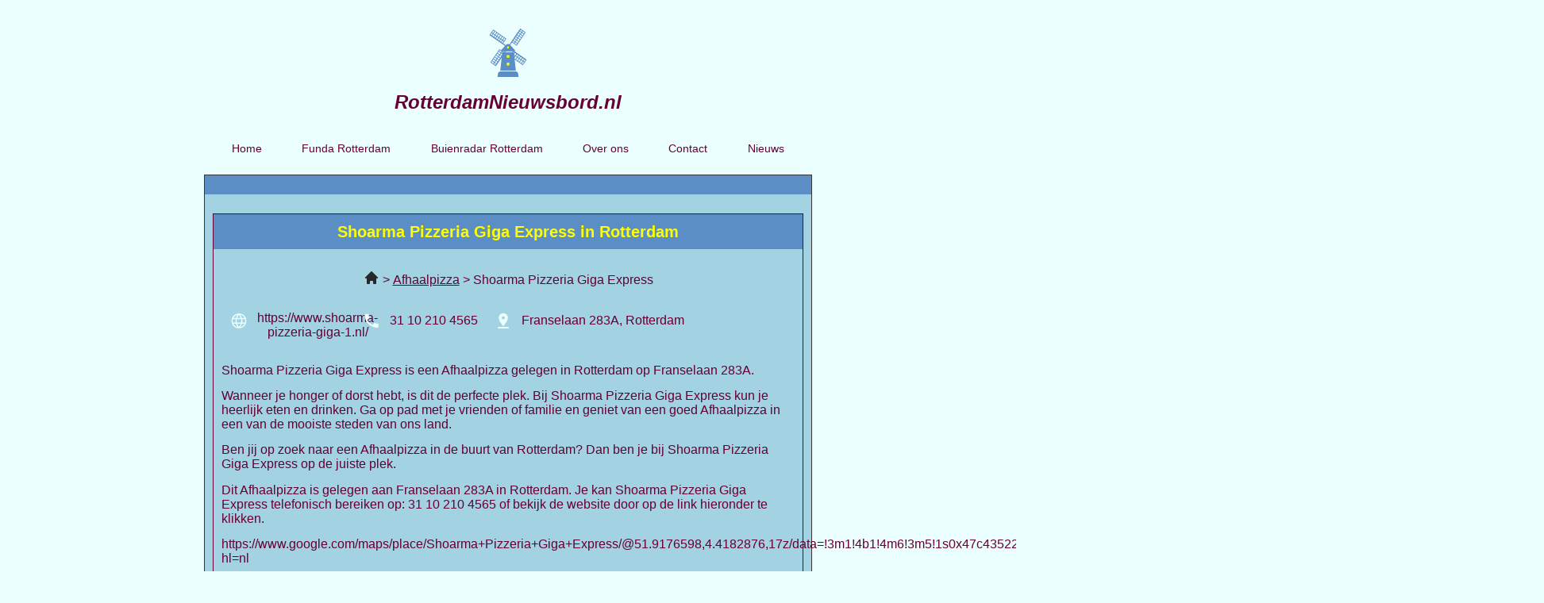

--- FILE ---
content_type: text/html; charset=UTF-8
request_url: https://rotterdamnieuwsbord.nl/shoarma-pizzeria-giga-express/
body_size: 12960
content:
<!doctype html>
<html lang="nl-NL">
<head>
	<meta charset="UTF-8">
	<meta name="viewport" content="width=device-width, initial-scale=1">
	<link rel="profile" href="https://gmpg.org/xfn/11">
	<meta name='robots' content='index, follow, max-image-preview:large, max-snippet:-1, max-video-preview:-1' />

	<!-- This site is optimized with the Yoast SEO plugin v23.3 - https://yoast.com/wordpress/plugins/seo/ -->
	<title>Shoarma Pizzeria Giga Express | Afhaalpizza in Rotterdam</title>
	<meta name="description" content="Shoarma Pizzeria Giga Express is een Afhaalpizza in Rotterdam. Kom eten of drinken in het hartje van ons land en geniet!" />
	<link rel="canonical" href="https://rotterdamnieuwsbord.nl/shoarma-pizzeria-giga-express/" />
	<meta property="og:locale" content="nl_NL" />
	<meta property="og:type" content="article" />
	<meta property="og:title" content="Shoarma Pizzeria Giga Express | Afhaalpizza in Rotterdam" />
	<meta property="og:description" content="Shoarma Pizzeria Giga Express is een Afhaalpizza in Rotterdam. Kom eten of drinken in het hartje van ons land en geniet!" />
	<meta property="og:url" content="https://rotterdamnieuwsbord.nl/shoarma-pizzeria-giga-express/" />
	<meta property="og:site_name" content="rotterdamnieuwsbord.nl" />
	<meta property="article:modified_time" content="2024-02-19T15:27:13+00:00" />
	<meta name="twitter:card" content="summary_large_image" />
	<meta name="twitter:label1" content="Geschatte leestijd" />
	<meta name="twitter:data1" content="1 minuut" />
	<script type="application/ld+json" class="yoast-schema-graph">{
	    "@context": "https://schema.org",
	    "@graph": [
	        {
	            "@type": "WebPage",
	            "@id": "https://rotterdamnieuwsbord.nl/shoarma-pizzeria-giga-express/#website",
	            "url": "https://rotterdamnieuwsbord.nl/shoarma-pizzeria-giga-express/",
	            "name": "Shoarma Pizzeria Giga Express Restaurant",
	            "isPartOf": {
	                "@id": "https://amsterdamnieuwsbord.nl/#website"
	            },
	            "datePublished": "2023-03-08T13:23:20+00:00",
	            "dateModified": "2024-02-19T15:27:13+00:00",
	            "description": "[zb_mp_title] is een [zb_mp_category] in [zb_mp_city]. Kom eten of drinken in het hartje van ons land en geniet!",
	            "breadcrumb": {
	                "@id": "https://rotterdamnieuwsbord.nl/shoarma-pizzeria-giga-express/#breadcrumb"
	            },
	            "inLanguage": "nl-NL",
	            "potentialAction": [
	                {
	                    "@type": "ReadAction",
	                    "target": [
	                        "https://rotterdamnieuwsbord.nl/shoarma-pizzeria-giga-express/"
	                    ]
	                }
	            ]
	        },
	        {
	            "@type": "BreadcrumbList",
	            "@id": "https://rotterdamnieuwsbord.nl/shoarma-pizzeria-giga-express/#breadcrumb",
	            "itemListElement": [
	                {
	                    "@type": "ListItem",
	                    "position": 1,
	                    "name": "Home",
	                    "item": "https://rotterdamnieuwsbord.nl/"
	                },
	                {
	                    "@type": "ListItem",
	                    "position": 2,
	                    "name": "Shoarma Pizzeria Giga Express Restaurant"
	                }
	            ]
	        },
	        {
	            "@type": "WebSite",
	            "@id": "https://amsterdamnieuwsbord.nl/#website",
	            "url": "https://amsterdamnieuwsbord.nl/",
	            "name": "rotterdamnieuwsbord.nl",
	            "description": "rotterdamnieuwsbord.nl",
	            "publisher": {
	                "@id": "https://amsterdamnieuwsbord.nl/#organization"
	            },
	            "potentialAction": [
	                {
	                    "@type": "SearchAction",
	                    "target": {
	                        "@type": "EntryPoint",
	                        "urlTemplate": "https://amsterdamnieuwsbord.nl/?s={search_term_string}"
	                    },
	                    "query-input": "required name=search_term_string"
	                }
	            ],
	            "inLanguage": "nl-NL"
	        },
	        {
	            "@type": "Organization",
	            "@id": "https://amsterdamnieuwsbord.nl/#organization",
	            "name": "rotterdamnieuwsbord.nl",
	            "url": "https://amsterdamnieuwsbord.nl/",
	            "logo": {
	                "@type": "ImageObject",
	                "inLanguage": "nl-NL",
	                "@id": "https://amsterdamnieuwsbord.nl/#/schema/logo/image/",
	                "url": "https://rotterdamnieuwsbord.nl/wp-content/uploads/2023/02/Frame.svg",
	                "contentUrl": "https://rotterdamnieuwsbord.nl/wp-content/uploads/2023/02/Frame.svg",
	                "width": 72,
	                "height": 91,
	                "caption": "rotterdamnieuwsbord.nl"
	            },
	            "image": {
	                "@id": "https://amsterdamnieuwsbord.nl/#/schema/logo/image/"
	            }
	        }
	    ]
	}</script>
	<!-- / Yoast SEO plugin. -->



<link rel="alternate" type="application/rss+xml" title="rotterdamnieuwsbord.nl &raquo; feed" href="https://rotterdamnieuwsbord.nl/feed/" />
<link rel="alternate" type="application/rss+xml" title="rotterdamnieuwsbord.nl &raquo; reacties feed" href="https://rotterdamnieuwsbord.nl/comments/feed/" />
<link rel="alternate" title="oEmbed (JSON)" type="application/json+oembed" href="https://rotterdamnieuwsbord.nl/wp-json/oembed/1.0/embed?url=https%3A%2F%2Frotterdamnieuwsbord.nl%2Fzb_mp_title%2F" />
<link rel="alternate" title="oEmbed (XML)" type="text/xml+oembed" href="https://rotterdamnieuwsbord.nl/wp-json/oembed/1.0/embed?url=https%3A%2F%2Frotterdamnieuwsbord.nl%2Fzb_mp_title%2F&#038;format=xml" />
<style id='wp-img-auto-sizes-contain-inline-css'>
img:is([sizes=auto i],[sizes^="auto," i]){contain-intrinsic-size:3000px 1500px}
/*# sourceURL=wp-img-auto-sizes-contain-inline-css */
</style>
<style id='wp-emoji-styles-inline-css'>

	img.wp-smiley, img.emoji {
		display: inline !important;
		border: none !important;
		box-shadow: none !important;
		height: 1em !important;
		width: 1em !important;
		margin: 0 0.07em !important;
		vertical-align: -0.1em !important;
		background: none !important;
		padding: 0 !important;
	}
/*# sourceURL=wp-emoji-styles-inline-css */
</style>
<style id='classic-theme-styles-inline-css'>
/*! This file is auto-generated */
.wp-block-button__link{color:#fff;background-color:#32373c;border-radius:9999px;box-shadow:none;text-decoration:none;padding:calc(.667em + 2px) calc(1.333em + 2px);font-size:1.125em}.wp-block-file__button{background:#32373c;color:#fff;text-decoration:none}
/*# sourceURL=/wp-includes/css/classic-themes.min.css */
</style>
<link rel='stylesheet' id='hello-elementor-css' href='https://rotterdamnieuwsbord.nl/wp-content/themes/hello-elementor/style.min.css?ver=3.1.1' media='all' />
<link rel='stylesheet' id='hello-elementor-theme-style-css' href='https://rotterdamnieuwsbord.nl/wp-content/themes/hello-elementor/theme.min.css?ver=3.1.1' media='all' />
<link rel='stylesheet' id='hello-elementor-header-footer-css' href='https://rotterdamnieuwsbord.nl/wp-content/themes/hello-elementor/header-footer.min.css?ver=3.1.1' media='all' />
<link rel='stylesheet' id='elementor-frontend-css' href='https://rotterdamnieuwsbord.nl/wp-content/plugins/elementor/assets/css/frontend-lite.min.css?ver=3.23.4' media='all' />
<link rel='stylesheet' id='elementor-post-5-css' href='https://rotterdamnieuwsbord.nl/wp-content/uploads/elementor/css/post-5.css?ver=1723497642' media='all' />
<link rel='stylesheet' id='elementor-icons-css' href='https://rotterdamnieuwsbord.nl/wp-content/plugins/elementor/assets/lib/eicons/css/elementor-icons.min.css?ver=5.30.0' media='all' />
<link rel='stylesheet' id='swiper-css' href='https://rotterdamnieuwsbord.nl/wp-content/plugins/elementor/assets/lib/swiper/v8/css/swiper.min.css?ver=8.4.5' media='all' />
<link rel='stylesheet' id='elementor-pro-css' href='https://rotterdamnieuwsbord.nl/wp-content/plugins/elementor-pro/assets/css/frontend-lite.min.css?ver=3.23.3' media='all' />
<link rel='stylesheet' id='elementor-global-css' href='https://rotterdamnieuwsbord.nl/wp-content/uploads/elementor/css/global.css?ver=1723497642' media='all' />
<link rel='stylesheet' id='elementor-post-182-css' href='https://rotterdamnieuwsbord.nl/wp-content/uploads/elementor/css/post-182.css?ver=1723497810' media='all' />
<link rel='stylesheet' id='elementor-post-19-css' href='https://rotterdamnieuwsbord.nl/wp-content/uploads/elementor/css/post-19.css?ver=1723497642' media='all' />
<link rel='stylesheet' id='elementor-post-52-css' href='https://rotterdamnieuwsbord.nl/wp-content/uploads/elementor/css/post-52.css?ver=1723497642' media='all' />
<link rel='stylesheet' id='elementor-post-164-css' href='https://rotterdamnieuwsbord.nl/wp-content/uploads/elementor/css/post-164.css?ver=1723500788' media='all' />
<link rel='stylesheet' id='eael-general-css' href='https://rotterdamnieuwsbord.nl/wp-content/plugins/essential-addons-for-elementor-lite/assets/front-end/css/view/general.min.css?ver=6.0.1' media='all' />
<link rel='stylesheet' id='elementor-icons-shared-0-css' href='https://rotterdamnieuwsbord.nl/wp-content/plugins/elementor/assets/lib/font-awesome/css/fontawesome.min.css?ver=5.15.3' media='all' />
<link rel='stylesheet' id='elementor-icons-fa-solid-css' href='https://rotterdamnieuwsbord.nl/wp-content/plugins/elementor/assets/lib/font-awesome/css/solid.min.css?ver=5.15.3' media='all' />
<script src="https://rotterdamnieuwsbord.nl/wp-includes/js/jquery/jquery.min.js?ver=3.7.1" id="jquery-core-js"></script>
<script src="https://rotterdamnieuwsbord.nl/wp-includes/js/jquery/jquery-migrate.min.js?ver=3.4.1" id="jquery-migrate-js"></script>
<link rel="https://api.w.org/" href="https://rotterdamnieuwsbord.nl/wp-json/" /><link rel="alternate" title="JSON" type="application/json" href="https://rotterdamnieuwsbord.nl/wp-json/wp/v2/pages/182" /><link rel="EditURI" type="application/rsd+xml" title="RSD" href="https://rotterdamnieuwsbord.nl/xmlrpc.php?rsd" />
<meta name="generator" content="WordPress 6.9" />
<link rel='shortlink' href='https://rotterdamnieuwsbord.nl/?p=182' />
<meta name="generator" content="Elementor 3.23.4; features: e_optimized_css_loading, additional_custom_breakpoints, e_lazyload; settings: css_print_method-external, google_font-enabled, font_display-swap">
<!-- Google tag (gtag.js) -->
<script async src="https://www.googletagmanager.com/gtag/js?id=G-QKNHJ7X69R"></script>
<script>
  window.dataLayer = window.dataLayer || [];
  function gtag(){dataLayer.push(arguments);}
  gtag('js', new Date());

  gtag('config', 'G-QKNHJ7X69R');
</script>
<meta name="google-site-verification" content="Y2lXPGsVdd_fbSJVJvNr-HAqmxs9wk_OrJPrv_7lpys" />
			<style>
				.e-con.e-parent:nth-of-type(n+4):not(.e-lazyloaded):not(.e-no-lazyload),
				.e-con.e-parent:nth-of-type(n+4):not(.e-lazyloaded):not(.e-no-lazyload) * {
					background-image: none !important;
				}
				@media screen and (max-height: 1024px) {
					.e-con.e-parent:nth-of-type(n+3):not(.e-lazyloaded):not(.e-no-lazyload),
					.e-con.e-parent:nth-of-type(n+3):not(.e-lazyloaded):not(.e-no-lazyload) * {
						background-image: none !important;
					}
				}
				@media screen and (max-height: 640px) {
					.e-con.e-parent:nth-of-type(n+2):not(.e-lazyloaded):not(.e-no-lazyload),
					.e-con.e-parent:nth-of-type(n+2):not(.e-lazyloaded):not(.e-no-lazyload) * {
						background-image: none !important;
					}
				}
			</style>
			<link rel="icon" href="https://rotterdamnieuwsbord.nl/wp-content/uploads/2023/02/cropped-Group-1-32x32.png" sizes="32x32" />
<link rel="icon" href="https://rotterdamnieuwsbord.nl/wp-content/uploads/2023/02/cropped-Group-1-192x192.png" sizes="192x192" />
<link rel="apple-touch-icon" href="https://rotterdamnieuwsbord.nl/wp-content/uploads/2023/02/cropped-Group-1-180x180.png" />
<meta name="msapplication-TileImage" content="https://rotterdamnieuwsbord.nl/wp-content/uploads/2023/02/cropped-Group-1-270x270.png" />
<style id='global-styles-inline-css'>
:root{--wp--preset--aspect-ratio--square: 1;--wp--preset--aspect-ratio--4-3: 4/3;--wp--preset--aspect-ratio--3-4: 3/4;--wp--preset--aspect-ratio--3-2: 3/2;--wp--preset--aspect-ratio--2-3: 2/3;--wp--preset--aspect-ratio--16-9: 16/9;--wp--preset--aspect-ratio--9-16: 9/16;--wp--preset--color--black: #000000;--wp--preset--color--cyan-bluish-gray: #abb8c3;--wp--preset--color--white: #ffffff;--wp--preset--color--pale-pink: #f78da7;--wp--preset--color--vivid-red: #cf2e2e;--wp--preset--color--luminous-vivid-orange: #ff6900;--wp--preset--color--luminous-vivid-amber: #fcb900;--wp--preset--color--light-green-cyan: #7bdcb5;--wp--preset--color--vivid-green-cyan: #00d084;--wp--preset--color--pale-cyan-blue: #8ed1fc;--wp--preset--color--vivid-cyan-blue: #0693e3;--wp--preset--color--vivid-purple: #9b51e0;--wp--preset--gradient--vivid-cyan-blue-to-vivid-purple: linear-gradient(135deg,rgb(6,147,227) 0%,rgb(155,81,224) 100%);--wp--preset--gradient--light-green-cyan-to-vivid-green-cyan: linear-gradient(135deg,rgb(122,220,180) 0%,rgb(0,208,130) 100%);--wp--preset--gradient--luminous-vivid-amber-to-luminous-vivid-orange: linear-gradient(135deg,rgb(252,185,0) 0%,rgb(255,105,0) 100%);--wp--preset--gradient--luminous-vivid-orange-to-vivid-red: linear-gradient(135deg,rgb(255,105,0) 0%,rgb(207,46,46) 100%);--wp--preset--gradient--very-light-gray-to-cyan-bluish-gray: linear-gradient(135deg,rgb(238,238,238) 0%,rgb(169,184,195) 100%);--wp--preset--gradient--cool-to-warm-spectrum: linear-gradient(135deg,rgb(74,234,220) 0%,rgb(151,120,209) 20%,rgb(207,42,186) 40%,rgb(238,44,130) 60%,rgb(251,105,98) 80%,rgb(254,248,76) 100%);--wp--preset--gradient--blush-light-purple: linear-gradient(135deg,rgb(255,206,236) 0%,rgb(152,150,240) 100%);--wp--preset--gradient--blush-bordeaux: linear-gradient(135deg,rgb(254,205,165) 0%,rgb(254,45,45) 50%,rgb(107,0,62) 100%);--wp--preset--gradient--luminous-dusk: linear-gradient(135deg,rgb(255,203,112) 0%,rgb(199,81,192) 50%,rgb(65,88,208) 100%);--wp--preset--gradient--pale-ocean: linear-gradient(135deg,rgb(255,245,203) 0%,rgb(182,227,212) 50%,rgb(51,167,181) 100%);--wp--preset--gradient--electric-grass: linear-gradient(135deg,rgb(202,248,128) 0%,rgb(113,206,126) 100%);--wp--preset--gradient--midnight: linear-gradient(135deg,rgb(2,3,129) 0%,rgb(40,116,252) 100%);--wp--preset--font-size--small: 13px;--wp--preset--font-size--medium: 20px;--wp--preset--font-size--large: 36px;--wp--preset--font-size--x-large: 42px;--wp--preset--spacing--20: 0.44rem;--wp--preset--spacing--30: 0.67rem;--wp--preset--spacing--40: 1rem;--wp--preset--spacing--50: 1.5rem;--wp--preset--spacing--60: 2.25rem;--wp--preset--spacing--70: 3.38rem;--wp--preset--spacing--80: 5.06rem;--wp--preset--shadow--natural: 6px 6px 9px rgba(0, 0, 0, 0.2);--wp--preset--shadow--deep: 12px 12px 50px rgba(0, 0, 0, 0.4);--wp--preset--shadow--sharp: 6px 6px 0px rgba(0, 0, 0, 0.2);--wp--preset--shadow--outlined: 6px 6px 0px -3px rgb(255, 255, 255), 6px 6px rgb(0, 0, 0);--wp--preset--shadow--crisp: 6px 6px 0px rgb(0, 0, 0);}:where(.is-layout-flex){gap: 0.5em;}:where(.is-layout-grid){gap: 0.5em;}body .is-layout-flex{display: flex;}.is-layout-flex{flex-wrap: wrap;align-items: center;}.is-layout-flex > :is(*, div){margin: 0;}body .is-layout-grid{display: grid;}.is-layout-grid > :is(*, div){margin: 0;}:where(.wp-block-columns.is-layout-flex){gap: 2em;}:where(.wp-block-columns.is-layout-grid){gap: 2em;}:where(.wp-block-post-template.is-layout-flex){gap: 1.25em;}:where(.wp-block-post-template.is-layout-grid){gap: 1.25em;}.has-black-color{color: var(--wp--preset--color--black) !important;}.has-cyan-bluish-gray-color{color: var(--wp--preset--color--cyan-bluish-gray) !important;}.has-white-color{color: var(--wp--preset--color--white) !important;}.has-pale-pink-color{color: var(--wp--preset--color--pale-pink) !important;}.has-vivid-red-color{color: var(--wp--preset--color--vivid-red) !important;}.has-luminous-vivid-orange-color{color: var(--wp--preset--color--luminous-vivid-orange) !important;}.has-luminous-vivid-amber-color{color: var(--wp--preset--color--luminous-vivid-amber) !important;}.has-light-green-cyan-color{color: var(--wp--preset--color--light-green-cyan) !important;}.has-vivid-green-cyan-color{color: var(--wp--preset--color--vivid-green-cyan) !important;}.has-pale-cyan-blue-color{color: var(--wp--preset--color--pale-cyan-blue) !important;}.has-vivid-cyan-blue-color{color: var(--wp--preset--color--vivid-cyan-blue) !important;}.has-vivid-purple-color{color: var(--wp--preset--color--vivid-purple) !important;}.has-black-background-color{background-color: var(--wp--preset--color--black) !important;}.has-cyan-bluish-gray-background-color{background-color: var(--wp--preset--color--cyan-bluish-gray) !important;}.has-white-background-color{background-color: var(--wp--preset--color--white) !important;}.has-pale-pink-background-color{background-color: var(--wp--preset--color--pale-pink) !important;}.has-vivid-red-background-color{background-color: var(--wp--preset--color--vivid-red) !important;}.has-luminous-vivid-orange-background-color{background-color: var(--wp--preset--color--luminous-vivid-orange) !important;}.has-luminous-vivid-amber-background-color{background-color: var(--wp--preset--color--luminous-vivid-amber) !important;}.has-light-green-cyan-background-color{background-color: var(--wp--preset--color--light-green-cyan) !important;}.has-vivid-green-cyan-background-color{background-color: var(--wp--preset--color--vivid-green-cyan) !important;}.has-pale-cyan-blue-background-color{background-color: var(--wp--preset--color--pale-cyan-blue) !important;}.has-vivid-cyan-blue-background-color{background-color: var(--wp--preset--color--vivid-cyan-blue) !important;}.has-vivid-purple-background-color{background-color: var(--wp--preset--color--vivid-purple) !important;}.has-black-border-color{border-color: var(--wp--preset--color--black) !important;}.has-cyan-bluish-gray-border-color{border-color: var(--wp--preset--color--cyan-bluish-gray) !important;}.has-white-border-color{border-color: var(--wp--preset--color--white) !important;}.has-pale-pink-border-color{border-color: var(--wp--preset--color--pale-pink) !important;}.has-vivid-red-border-color{border-color: var(--wp--preset--color--vivid-red) !important;}.has-luminous-vivid-orange-border-color{border-color: var(--wp--preset--color--luminous-vivid-orange) !important;}.has-luminous-vivid-amber-border-color{border-color: var(--wp--preset--color--luminous-vivid-amber) !important;}.has-light-green-cyan-border-color{border-color: var(--wp--preset--color--light-green-cyan) !important;}.has-vivid-green-cyan-border-color{border-color: var(--wp--preset--color--vivid-green-cyan) !important;}.has-pale-cyan-blue-border-color{border-color: var(--wp--preset--color--pale-cyan-blue) !important;}.has-vivid-cyan-blue-border-color{border-color: var(--wp--preset--color--vivid-cyan-blue) !important;}.has-vivid-purple-border-color{border-color: var(--wp--preset--color--vivid-purple) !important;}.has-vivid-cyan-blue-to-vivid-purple-gradient-background{background: var(--wp--preset--gradient--vivid-cyan-blue-to-vivid-purple) !important;}.has-light-green-cyan-to-vivid-green-cyan-gradient-background{background: var(--wp--preset--gradient--light-green-cyan-to-vivid-green-cyan) !important;}.has-luminous-vivid-amber-to-luminous-vivid-orange-gradient-background{background: var(--wp--preset--gradient--luminous-vivid-amber-to-luminous-vivid-orange) !important;}.has-luminous-vivid-orange-to-vivid-red-gradient-background{background: var(--wp--preset--gradient--luminous-vivid-orange-to-vivid-red) !important;}.has-very-light-gray-to-cyan-bluish-gray-gradient-background{background: var(--wp--preset--gradient--very-light-gray-to-cyan-bluish-gray) !important;}.has-cool-to-warm-spectrum-gradient-background{background: var(--wp--preset--gradient--cool-to-warm-spectrum) !important;}.has-blush-light-purple-gradient-background{background: var(--wp--preset--gradient--blush-light-purple) !important;}.has-blush-bordeaux-gradient-background{background: var(--wp--preset--gradient--blush-bordeaux) !important;}.has-luminous-dusk-gradient-background{background: var(--wp--preset--gradient--luminous-dusk) !important;}.has-pale-ocean-gradient-background{background: var(--wp--preset--gradient--pale-ocean) !important;}.has-electric-grass-gradient-background{background: var(--wp--preset--gradient--electric-grass) !important;}.has-midnight-gradient-background{background: var(--wp--preset--gradient--midnight) !important;}.has-small-font-size{font-size: var(--wp--preset--font-size--small) !important;}.has-medium-font-size{font-size: var(--wp--preset--font-size--medium) !important;}.has-large-font-size{font-size: var(--wp--preset--font-size--large) !important;}.has-x-large-font-size{font-size: var(--wp--preset--font-size--x-large) !important;}
/*# sourceURL=global-styles-inline-css */
</style>
<link rel='stylesheet' id='elementor-icons-fa-regular-css' href='https://rotterdamnieuwsbord.nl/wp-content/plugins/elementor/assets/lib/font-awesome/css/regular.min.css?ver=5.15.3' media='all' />
</head>
<body class="wp-singular page-template-default page page-id-182 wp-custom-logo wp-theme-hello-elementor elementor-default elementor-kit-5 elementor-page elementor-page-182 elementor-page-164">


<a class="skip-link screen-reader-text" href="#content">Ga naar de inhoud</a>

		<div data-elementor-type="header" data-elementor-id="19" class="elementor elementor-19 elementor-location-header" data-elementor-post-type="elementor_library">
					<section class="elementor-section elementor-top-section elementor-element elementor-element-519ae93 elementor-section-boxed elementor-section-height-default elementor-section-height-default" data-id="519ae93" data-element_type="section">
						<div class="elementor-container elementor-column-gap-default">
					<div class="elementor-column elementor-col-50 elementor-top-column elementor-element elementor-element-e502a3e" data-id="e502a3e" data-element_type="column">
			<div class="elementor-widget-wrap elementor-element-populated">
						<div class="elementor-element elementor-element-48023cf elementor-widget elementor-widget-image" data-id="48023cf" data-element_type="widget" data-widget_type="image.default">
				<div class="elementor-widget-container">
			<style>/*! elementor - v3.23.0 - 05-08-2024 */
.elementor-widget-image{text-align:center}.elementor-widget-image a{display:inline-block}.elementor-widget-image a img[src$=".svg"]{width:48px}.elementor-widget-image img{vertical-align:middle;display:inline-block}</style>											<a href="/">
							<img width="72" height="91" src="https://rotterdamnieuwsbord.nl/wp-content/uploads/2023/02/Frame.svg" class="attachment-large size-large wp-image-24" alt="" />								</a>
													</div>
				</div>
				<div class="elementor-element elementor-element-12094b4 elementor-widget elementor-widget-heading" data-id="12094b4" data-element_type="widget" data-widget_type="heading.default">
				<div class="elementor-widget-container">
			<style>/*! elementor - v3.23.0 - 05-08-2024 */
.elementor-heading-title{padding:0;margin:0;line-height:1}.elementor-widget-heading .elementor-heading-title[class*=elementor-size-]>a{color:inherit;font-size:inherit;line-height:inherit}.elementor-widget-heading .elementor-heading-title.elementor-size-small{font-size:15px}.elementor-widget-heading .elementor-heading-title.elementor-size-medium{font-size:19px}.elementor-widget-heading .elementor-heading-title.elementor-size-large{font-size:29px}.elementor-widget-heading .elementor-heading-title.elementor-size-xl{font-size:39px}.elementor-widget-heading .elementor-heading-title.elementor-size-xxl{font-size:59px}</style><span class="elementor-heading-title elementor-size-default"><a href="/">RotterdamNieuwsbord.nl</a></span>		</div>
				</div>
					</div>
		</div>
				<div class="elementor-column elementor-col-50 elementor-top-column elementor-element elementor-element-b042f6f" data-id="b042f6f" data-element_type="column">
			<div class="elementor-widget-wrap elementor-element-populated">
						<div class="elementor-element elementor-element-580a0e1 elementor-nav-menu__align-justify elementor-nav-menu--dropdown-mobile elementor-nav-menu__text-align-aside elementor-nav-menu--toggle elementor-nav-menu--burger elementor-widget elementor-widget-nav-menu" data-id="580a0e1" data-element_type="widget" data-settings="{&quot;layout&quot;:&quot;horizontal&quot;,&quot;submenu_icon&quot;:{&quot;value&quot;:&quot;&lt;i class=\&quot;fas fa-caret-down\&quot;&gt;&lt;\/i&gt;&quot;,&quot;library&quot;:&quot;fa-solid&quot;},&quot;toggle&quot;:&quot;burger&quot;}" data-widget_type="nav-menu.default">
				<div class="elementor-widget-container">
			<link rel="stylesheet" href="https://rotterdamnieuwsbord.nl/wp-content/plugins/elementor-pro/assets/css/widget-nav-menu.min.css?ver=1722935753">			<nav aria-label="Menu" class="elementor-nav-menu--main elementor-nav-menu__container elementor-nav-menu--layout-horizontal e--pointer-none">
				<ul id="menu-1-580a0e1" class="elementor-nav-menu"><li class="menu-item menu-item-type-post_type menu-item-object-page menu-item-home menu-item-36"><a href="https://rotterdamnieuwsbord.nl/" class="elementor-item">Home</a></li>
<li class="menu-item menu-item-type-post_type menu-item-object-page menu-item-38"><a href="https://rotterdamnieuwsbord.nl/funda-rotterdam/" class="elementor-item">Funda Rotterdam</a></li>
<li class="menu-item menu-item-type-post_type menu-item-object-page menu-item-40"><a href="https://rotterdamnieuwsbord.nl/buienradar-rotterdam/" class="elementor-item">Buienradar Rotterdam</a></li>
<li class="menu-item menu-item-type-post_type menu-item-object-page menu-item-34"><a href="https://rotterdamnieuwsbord.nl/over-ons/" class="elementor-item">Over ons</a></li>
<li class="menu-item menu-item-type-post_type menu-item-object-page menu-item-35"><a href="https://rotterdamnieuwsbord.nl/contact/" class="elementor-item">Contact</a></li>
<li class="menu-item menu-item-type-post_type menu-item-object-page menu-item-825"><a href="https://rotterdamnieuwsbord.nl/nieuws/" class="elementor-item">Nieuws</a></li>
</ul>			</nav>
					<div class="elementor-menu-toggle" role="button" tabindex="0" aria-label="Menu toggle" aria-expanded="false">
			<i aria-hidden="true" role="presentation" class="elementor-menu-toggle__icon--open eicon-menu-bar"></i><i aria-hidden="true" role="presentation" class="elementor-menu-toggle__icon--close eicon-close"></i>			<span class="elementor-screen-only">Menu</span>
		</div>
					<nav class="elementor-nav-menu--dropdown elementor-nav-menu__container" aria-hidden="true">
				<ul id="menu-2-580a0e1" class="elementor-nav-menu"><li class="menu-item menu-item-type-post_type menu-item-object-page menu-item-home menu-item-36"><a href="https://rotterdamnieuwsbord.nl/" class="elementor-item" tabindex="-1">Home</a></li>
<li class="menu-item menu-item-type-post_type menu-item-object-page menu-item-38"><a href="https://rotterdamnieuwsbord.nl/funda-rotterdam/" class="elementor-item" tabindex="-1">Funda Rotterdam</a></li>
<li class="menu-item menu-item-type-post_type menu-item-object-page menu-item-40"><a href="https://rotterdamnieuwsbord.nl/buienradar-rotterdam/" class="elementor-item" tabindex="-1">Buienradar Rotterdam</a></li>
<li class="menu-item menu-item-type-post_type menu-item-object-page menu-item-34"><a href="https://rotterdamnieuwsbord.nl/over-ons/" class="elementor-item" tabindex="-1">Over ons</a></li>
<li class="menu-item menu-item-type-post_type menu-item-object-page menu-item-35"><a href="https://rotterdamnieuwsbord.nl/contact/" class="elementor-item" tabindex="-1">Contact</a></li>
<li class="menu-item menu-item-type-post_type menu-item-object-page menu-item-825"><a href="https://rotterdamnieuwsbord.nl/nieuws/" class="elementor-item" tabindex="-1">Nieuws</a></li>
</ul>			</nav>
				</div>
				</div>
					</div>
		</div>
					</div>
		</section>
				</div>
				<div data-elementor-type="single-post" data-elementor-id="164" class="elementor elementor-164 elementor-location-single post-182 page type-page status-publish hentry" data-elementor-post-type="elementor_library">
					<section class="elementor-section elementor-top-section elementor-element elementor-element-68916d2 elementor-section-boxed elementor-section-height-default elementor-section-height-default" data-id="68916d2" data-element_type="section" data-settings="{&quot;background_background&quot;:&quot;classic&quot;}">
						<div class="elementor-container elementor-column-gap-default">
					<div class="elementor-column elementor-col-100 elementor-top-column elementor-element elementor-element-e73ff12" data-id="e73ff12" data-element_type="column">
			<div class="elementor-widget-wrap elementor-element-populated">
							</div>
		</div>
					</div>
		</section>
				<section class="elementor-section elementor-top-section elementor-element elementor-element-0d9fdb5 elementor-section-boxed elementor-section-height-default elementor-section-height-default" data-id="0d9fdb5" data-element_type="section" data-settings="{&quot;background_background&quot;:&quot;classic&quot;}">
						<div class="elementor-container elementor-column-gap-default">
					<div class="elementor-column elementor-col-100 elementor-top-column elementor-element elementor-element-3d55c38" data-id="3d55c38" data-element_type="column">
			<div class="elementor-widget-wrap elementor-element-populated">
						<div class="elementor-element elementor-element-7c1887b elementor-widget elementor-widget-theme-post-content" data-id="7c1887b" data-element_type="widget" data-widget_type="theme-post-content.default">
				<div class="elementor-widget-container">
					<div data-elementor-type="wp-page" data-elementor-id="182" class="elementor elementor-182" data-elementor-post-type="page">
						<section class="elementor-section elementor-top-section elementor-element elementor-element-c4d0bf5 elementor-section-boxed elementor-section-height-default elementor-section-height-default" data-id="c4d0bf5" data-element_type="section" data-settings="{&quot;background_background&quot;:&quot;classic&quot;}">
						<div class="elementor-container elementor-column-gap-default">
					<div class="elementor-column elementor-col-100 elementor-top-column elementor-element elementor-element-c09d59d" data-id="c09d59d" data-element_type="column">
			<div class="elementor-widget-wrap elementor-element-populated">
						<div class="elementor-element elementor-element-e43e17c elementor-widget elementor-widget-heading" data-id="e43e17c" data-element_type="widget" data-widget_type="heading.default">
				<div class="elementor-widget-container">
			<h1 class="elementor-heading-title elementor-size-default">Shoarma Pizzeria Giga Express in Rotterdam</h1>		</div>
				</div>
					</div>
		</div>
					</div>
		</section>
				<section class="elementor-section elementor-top-section elementor-element elementor-element-14b5a04 elementor-section-boxed elementor-section-height-default elementor-section-height-default" data-id="14b5a04" data-element_type="section" data-settings="{&quot;background_background&quot;:&quot;classic&quot;}">
						<div class="elementor-container elementor-column-gap-default">
					<div class="elementor-column elementor-col-100 elementor-top-column elementor-element elementor-element-72e5124" data-id="72e5124" data-element_type="column">
			<div class="elementor-widget-wrap elementor-element-populated">
						<div class="elementor-element elementor-element-c792a3e elementor-widget elementor-widget-text-editor" data-id="c792a3e" data-element_type="widget" data-widget_type="text-editor.default">
				<div class="elementor-widget-container">
			<style>/*! elementor - v3.23.0 - 05-08-2024 */
.elementor-widget-text-editor.elementor-drop-cap-view-stacked .elementor-drop-cap{background-color:#69727d;color:#fff}.elementor-widget-text-editor.elementor-drop-cap-view-framed .elementor-drop-cap{color:#69727d;border:3px solid;background-color:transparent}.elementor-widget-text-editor:not(.elementor-drop-cap-view-default) .elementor-drop-cap{margin-top:8px}.elementor-widget-text-editor:not(.elementor-drop-cap-view-default) .elementor-drop-cap-letter{width:1em;height:1em}.elementor-widget-text-editor .elementor-drop-cap{float:left;text-align:center;line-height:1;font-size:50px}.elementor-widget-text-editor .elementor-drop-cap-letter{display:inline-block}</style>				<style>
    .zbmp-breadcrumb {
        list-style-type: none;
        padding-left: 0;
    }

    .zbmp-breadcrumb li {
        display: inline-block;
    }

    .zbmp-breadcrumb li::after {
        content: ' > ';
    }

    .zbmp-breadcrumb li:last-child::after {
        content: '';
    }

    .zbmp-breadcrumb .breadcrumb-home {
        text-decoration: none;
    }

    .zbmp-breadcrumb .breadcrumb-home::before {
        background-image: url("[data-uri]");
        background-size: 20px;
        display: inline-block;
        width: 20px;
        height: 20px;
        position: relative;
        top: 2px;
        content: '';
    }
</style>
<ol class="zbmp-breadcrumb" itemscope itemtype="https://schema.org/BreadcrumbList">
  <li itemprop="itemListElement" itemscope itemtype="https://schema.org/ListItem">
    <a class="breadcrumb-home" itemprop='item' href="https://rotterdamnieuwsbord.nl">
      <meta itemprop="name" content="Home" />
    </a>
    <meta itemprop="position" content="1"/>
  </li>
          <li itemprop="itemListElement" itemscope itemtype="https://schema.org/ListItem">
          <a itemprop='item' href='https://rotterdamnieuwsbord.nl/restaurant-rotterdam/'><span itemprop='name'>Afhaalpizza</span></a>        <meta itemprop="position" content="2"/>
      </li>
          <li itemprop="itemListElement" itemscope itemtype="https://schema.org/ListItem">
          <span itemprop='name'>Shoarma Pizzeria Giga Express</span>        <meta itemprop="position" content="3"/>
      </li>
    </ol>						</div>
				</div>
				<section class="elementor-section elementor-inner-section elementor-element elementor-element-e21d2ae elementor-section-boxed elementor-section-height-default elementor-section-height-default" data-id="e21d2ae" data-element_type="section">
						<div class="elementor-container elementor-column-gap-default">
					<div class="elementor-column elementor-col-50 elementor-inner-column elementor-element elementor-element-965e934" data-id="965e934" data-element_type="column">
			<div class="elementor-widget-wrap elementor-element-populated">
						<div class="elementor-element elementor-element-0489bf3 elementor-icon-list--layout-traditional elementor-list-item-link-full_width elementor-widget elementor-widget-icon-list" data-id="0489bf3" data-element_type="widget" data-widget_type="icon-list.default">
				<div class="elementor-widget-container">
			<link rel="stylesheet" href="https://rotterdamnieuwsbord.nl/wp-content/plugins/elementor/assets/css/widget-icon-list.min.css">		<ul class="elementor-icon-list-items">
							<li class="elementor-icon-list-item">
											<span class="elementor-icon-list-icon">
							<svg xmlns="http://www.w3.org/2000/svg" width="24" height="25" viewBox="0 0 24 25" fill="none"><path d="M21.1783 16.22L21.2064 16.1262C21.9317 14.0502 21.9317 11.7897 21.2064 9.71373L21.1783 9.61998C20.4941 7.73372 19.2467 6.10332 17.605 4.94961C15.9633 3.79591 14.0067 3.17465 12.0002 3.16998C9.99301 3.17196 8.03518 3.79216 6.39298 4.94623C4.75079 6.10029 3.50394 7.7322 2.82205 9.61998L2.79392 9.71373C2.06869 11.7897 2.06869 14.0502 2.79392 16.1262L2.82205 16.22C3.50394 18.1078 4.75079 19.7397 6.39298 20.8937C8.03518 22.0478 9.99301 22.668 12.0002 22.67C14.0073 22.668 15.9652 22.0478 17.6074 20.8937C19.2496 19.7397 20.4964 18.1078 21.1783 16.22ZM9.60955 16.67H14.3908C13.9104 18.1613 13.0923 19.5216 12.0002 20.645C10.9081 19.5216 10.09 18.1613 9.60955 16.67ZM9.2158 15.17C8.92837 13.6838 8.92837 12.1562 9.2158 10.67H14.7845C14.9273 11.4115 14.9995 12.1649 15.0002 12.92C14.9999 13.6751 14.9277 14.4285 14.7845 15.17H9.2158ZM3.75017 12.92C3.75177 12.1595 3.85583 11.4027 4.05955 10.67H7.68767C7.43767 12.1596 7.43767 13.6804 7.68767 15.17H4.05955C3.85583 14.4373 3.75177 13.6805 3.75017 12.92ZM14.3908 9.16998H9.60955C10.09 7.67869 10.9081 6.31839 12.0002 5.19498C13.0923 6.31839 13.9104 7.67869 14.3908 9.16998ZM16.3127 10.67H19.9408C20.3534 12.1416 20.3534 13.6984 19.9408 15.17H16.3127C16.5627 13.6804 16.5627 12.1596 16.3127 10.67ZM19.3502 9.16998H15.9752C15.5241 7.59059 14.7553 6.11993 13.7158 4.84811C14.916 5.10726 16.0438 5.62928 17.0181 6.37659C17.9924 7.12391 18.7888 8.07793 19.3502 9.16998ZM10.2845 4.84811C9.24509 6.11993 8.47627 7.59059 8.02517 9.16998H4.65017C5.2115 8.07793 6.00797 7.12391 6.98223 6.37659C7.9565 5.62928 9.08433 5.10726 10.2845 4.84811ZM4.65017 16.67H8.02517C8.47627 18.2494 9.24509 19.72 10.2845 20.9919C9.08359 20.7346 7.95494 20.2133 6.98041 19.4657C6.00588 18.7182 5.2099 17.7632 4.65017 16.67ZM13.7158 20.9919C14.7553 19.72 15.5241 18.2494 15.9752 16.67H19.3502C18.7904 17.7632 17.9945 18.7182 17.0199 19.4657C16.0454 20.2133 14.9168 20.7346 13.7158 20.9919Z" fill="#EBFFFF"></path></svg>						</span>
										<span class="elementor-icon-list-text">https://www.shoarma-pizzeria-giga-1.nl/</span>
									</li>
						</ul>
				</div>
				</div>
					</div>
		</div>
				<div class="elementor-column elementor-col-50 elementor-inner-column elementor-element elementor-element-926fb3f" data-id="926fb3f" data-element_type="column">
			<div class="elementor-widget-wrap elementor-element-populated">
						<div class="elementor-element elementor-element-0d75bcc elementor-icon-list--layout-inline elementor-list-item-link-full_width elementor-widget elementor-widget-icon-list" data-id="0d75bcc" data-element_type="widget" data-widget_type="icon-list.default">
				<div class="elementor-widget-container">
					<ul class="elementor-icon-list-items elementor-inline-items">
							<li class="elementor-icon-list-item elementor-inline-item">
											<span class="elementor-icon-list-icon">
							<svg xmlns="http://www.w3.org/2000/svg" width="25" height="25" viewBox="0 0 25 25" fill="none"><path d="M7.12 11.71C8.56 14.54 10.88 16.85 13.71 18.3L15.91 16.1C16.18 15.83 16.58 15.74 16.93 15.86C18.05 16.23 19.26 16.43 20.5 16.43C21.05 16.43 21.5 16.88 21.5 17.43V20.92C21.5 21.47 21.05 21.92 20.5 21.92C11.11 21.92 3.5 14.31 3.5 4.91998C3.5 4.36998 3.95 3.91998 4.5 3.91998H8C8.55 3.91998 9 4.36998 9 4.91998C9 6.16998 9.2 7.36998 9.57 8.48998C9.68 8.83998 9.6 9.22998 9.32 9.50998L7.12 11.71Z" fill="#EBFFFF"></path></svg>						</span>
										<span class="elementor-icon-list-text">31 10 210 4565</span>
									</li>
								<li class="elementor-icon-list-item elementor-inline-item">
											<span class="elementor-icon-list-icon">
							<svg xmlns="http://www.w3.org/2000/svg" width="25" height="25" viewBox="0 0 25 25" fill="none"><path d="M18.5 8.91998C18.5 5.60998 15.81 2.91998 12.5 2.91998C9.19 2.91998 6.5 5.60998 6.5 8.91998C6.5 13.42 12.5 19.92 12.5 19.92C12.5 19.92 18.5 13.42 18.5 8.91998ZM10.5 8.91998C10.5 7.81998 11.4 6.91998 12.5 6.91998C13.6 6.91998 14.5 7.81998 14.5 8.91998C14.5 9.45042 14.2893 9.95912 13.9142 10.3342C13.5391 10.7093 13.0304 10.92 12.5 10.92C11.9696 10.92 11.4609 10.7093 11.0858 10.3342C10.7107 9.95912 10.5 9.45042 10.5 8.91998ZM5.5 20.92V22.92H19.5V20.92H5.5Z" fill="#EBFFFF"></path></svg>						</span>
										<span class="elementor-icon-list-text">Franselaan 283A, Rotterdam</span>
									</li>
						</ul>
				</div>
				</div>
					</div>
		</div>
					</div>
		</section>
				<div class="elementor-element elementor-element-ad6fc19 elementor-widget elementor-widget-text-editor" data-id="ad6fc19" data-element_type="widget" data-widget_type="text-editor.default">
				<div class="elementor-widget-container">
							<p><span style="font-weight: 400;">Shoarma Pizzeria Giga Express is een Afhaalpizza gelegen in Rotterdam op Franselaan 283A.</span></p><p><span style="font-weight: 400;">Wanneer je honger of dorst hebt, is dit de perfecte plek. Bij Shoarma Pizzeria Giga Express kun je heerlijk eten en drinken. Ga op pad met je vrienden of familie en geniet van een goed Afhaalpizza in een van de mooiste steden van ons land.</span></p><p><span style="font-weight: 400;">Ben jij op zoek naar een Afhaalpizza in de buurt van Rotterdam? Dan ben je bij Shoarma Pizzeria Giga Express op de juiste plek. </span></p><p><span style="font-weight: 400;">Dit Afhaalpizza is gelegen aan Franselaan 283A in Rotterdam. Je kan Shoarma Pizzeria Giga Express telefonisch bereiken op: 31 10 210 4565 of bekijk de website door op de link hieronder te klikken.</span></p><p><span style="font-weight: 400;">https://www.google.com/maps/place/Shoarma+Pizzeria+Giga+Express/@51.9176598,4.4182876,17z/data=!3m1!4b1!4m6!3m5!1s0x47c4352200c6ae51:0x8fefae50c641e05e!8m2!3d51.9176598!4d4.4182876!16s%2Fg%2F11c1s2_gnj?hl=nl</span></p><p><span style="font-weight: 400;">Ben je op zoek naar een andere Afhaalpizza in Rotterdam? Kijk dan verder op onze website.</span></p>						</div>
				</div>
					</div>
		</div>
					</div>
		</section>
				<section class="elementor-section elementor-top-section elementor-element elementor-element-e30af83 elementor-section-boxed elementor-section-height-default elementor-section-height-default" data-id="e30af83" data-element_type="section" data-settings="{&quot;background_background&quot;:&quot;classic&quot;}">
						<div class="elementor-container elementor-column-gap-default">
					<div class="elementor-column elementor-col-100 elementor-top-column elementor-element elementor-element-b9d8255" data-id="b9d8255" data-element_type="column">
			<div class="elementor-widget-wrap elementor-element-populated">
						<div class="elementor-element elementor-element-16c475e elementor-widget elementor-widget-heading" data-id="16c475e" data-element_type="widget" data-widget_type="heading.default">
				<div class="elementor-widget-container">
			<h2 class="elementor-heading-title elementor-size-default">Extra informatie over Shoarma Pizzeria Giga Express in Rotterdam</h2>		</div>
				</div>
				<div class="elementor-element elementor-element-815734e elementor-widget elementor-widget-text-editor" data-id="815734e" data-element_type="widget" data-widget_type="text-editor.default">
				<div class="elementor-widget-container">
							<p><em>Er is nog geen omschrijving geclaimd door dit bedrijf. Bent u de eigenaar? Neem dan contact met ons op.</em></p>						</div>
				</div>
					</div>
		</div>
					</div>
		</section>
				<section class="elementor-section elementor-top-section elementor-element elementor-element-705cad3 elementor-section-height-min-height elementor-section-boxed elementor-section-height-default elementor-section-items-middle" data-id="705cad3" data-element_type="section" data-settings="{&quot;background_background&quot;:&quot;classic&quot;}">
						<div class="elementor-container elementor-column-gap-default">
					<div class="elementor-column elementor-col-100 elementor-top-column elementor-element elementor-element-79a9883" data-id="79a9883" data-element_type="column">
			<div class="elementor-widget-wrap">
							</div>
		</div>
					</div>
		</section>
				</div>
				</div>
				</div>
				<div class="elementor-element elementor-element-0226591 elementor-align-center elementor-widget elementor-widget-post-info" data-id="0226591" data-element_type="widget" data-widget_type="post-info.default">
				<div class="elementor-widget-container">
			<link rel="stylesheet" href="https://rotterdamnieuwsbord.nl/wp-content/plugins/elementor-pro/assets/css/widget-theme-elements.min.css?ver=1722935753">		<ul class="elementor-inline-items elementor-icon-list-items elementor-post-info">
								<li class="elementor-icon-list-item elementor-repeater-item-918e645 elementor-inline-item" itemprop="datePublished">
						<a href="https://rotterdamnieuwsbord.nl/2023/03/08/">
											<span class="elementor-icon-list-icon">
								<svg xmlns="http://www.w3.org/2000/svg" width="24" height="25" viewBox="0 0 24 25" fill="none"><path d="M19 19.92H5V8.91998H19M16 1.91998V3.91998H8V1.91998H6V3.91998H5C3.89 3.91998 3 4.80998 3 5.91998V19.92C3 20.4504 3.21071 20.9591 3.58579 21.3342C3.96086 21.7093 4.46957 21.92 5 21.92H19C19.5304 21.92 20.0391 21.7093 20.4142 21.3342C20.7893 20.9591 21 20.4504 21 19.92V5.91998C21 5.38955 20.7893 4.88084 20.4142 4.50577C20.0391 4.1307 19.5304 3.91998 19 3.91998H18V1.91998" fill="#660033"></path></svg>							</span>
									<span class="elementor-icon-list-text elementor-post-info__item elementor-post-info__item--type-date">
										<time>maart 8, 2023</time>					</span>
									</a>
				</li>
				</ul>
				</div>
				</div>
					</div>
		</div>
					</div>
		</section>
				<section class="elementor-section elementor-top-section elementor-element elementor-element-7513a47 elementor-section-height-min-height elementor-section-boxed elementor-section-height-default elementor-section-items-middle" data-id="7513a47" data-element_type="section" data-settings="{&quot;background_background&quot;:&quot;classic&quot;}">
						<div class="elementor-container elementor-column-gap-default">
					<div class="elementor-column elementor-col-100 elementor-top-column elementor-element elementor-element-73a64c2" data-id="73a64c2" data-element_type="column">
			<div class="elementor-widget-wrap">
							</div>
		</div>
					</div>
		</section>
				</div>
				<div data-elementor-type="footer" data-elementor-id="52" class="elementor elementor-52 elementor-location-footer" data-elementor-post-type="elementor_library">
					<section class="elementor-section elementor-top-section elementor-element elementor-element-651f5ab elementor-section-boxed elementor-section-height-default elementor-section-height-default" data-id="651f5ab" data-element_type="section" data-settings="{&quot;background_background&quot;:&quot;classic&quot;}">
						<div class="elementor-container elementor-column-gap-default">
					<div class="elementor-column elementor-col-100 elementor-top-column elementor-element elementor-element-ef5402d" data-id="ef5402d" data-element_type="column">
			<div class="elementor-widget-wrap elementor-element-populated">
						<div class="elementor-element elementor-element-a2da058 elementor-widget elementor-widget-heading" data-id="a2da058" data-element_type="widget" data-widget_type="heading.default">
				<div class="elementor-widget-container">
			<span class="elementor-heading-title elementor-size-default"><a href="https://rotterdamnieuwsbord.nl/">RotterdamNieuwsbord.nl</a></span>		</div>
				</div>
				<section class="elementor-section elementor-inner-section elementor-element elementor-element-21dec46 elementor-section-boxed elementor-section-height-default elementor-section-height-default" data-id="21dec46" data-element_type="section">
						<div class="elementor-container elementor-column-gap-default">
					<div class="elementor-column elementor-col-33 elementor-inner-column elementor-element elementor-element-930ef97" data-id="930ef97" data-element_type="column">
			<div class="elementor-widget-wrap elementor-element-populated">
						<div class="elementor-element elementor-element-63491af elementor-widget elementor-widget-text-editor" data-id="63491af" data-element_type="widget" data-widget_type="text-editor.default">
				<div class="elementor-widget-container">
							<p><span style="color: #ffffff;"><a style="color: #ffffff;" href="https://rotterdamnieuwsbord.nl/funda-rotterdam/">Funda Rotterdam</a></span></p><p><span style="color: #ffffff;"><a style="color: #ffffff;" href="https://rotterdamnieuwsbord.nl/buienradar-rotterdam/">Buienradar Rotterdam</a></span></p><p><span style="color: #ffffff;"><a style="color: #ffffff;" href="https://rotterdamnieuwsbord.nl/stemwijzer-rotterdam/">Stemwijzer Rotterdam</a></span></p><p><span style="color: #ffffff;"><a style="color: #ffffff;" href="https://rotterdamnieuwsbord.nl/gebedstijden-rotterdam/">Gebedstijden Rotterdam</a></span></p><p><a href="https://rotterdamnieuwsbord.nl/restaurant-rotterdam/">Restaurants Rotterdam</a></p>						</div>
				</div>
					</div>
		</div>
				<div class="elementor-column elementor-col-33 elementor-inner-column elementor-element elementor-element-9f183dc" data-id="9f183dc" data-element_type="column">
			<div class="elementor-widget-wrap elementor-element-populated">
						<div class="elementor-element elementor-element-49826c1 elementor-widget elementor-widget-text-editor" data-id="49826c1" data-element_type="widget" data-widget_type="text-editor.default">
				<div class="elementor-widget-container">
							<p><strong>Laatste berichten</strong></p><p><a href="https://rotterdamnieuwsbord.nl/job-hunting/">Laatste vacatures</a></p><p>Laatste bekendmakingen</p><p><a href="https://rotterdamnieuwsbord.nl/funda-rotterdam/">Laatste huizen aangeboden</a></p><p>Laatste externe berichten</p><p>Opkomende evenementen</p>						</div>
				</div>
					</div>
		</div>
				<div class="elementor-column elementor-col-33 elementor-inner-column elementor-element elementor-element-8e04d77" data-id="8e04d77" data-element_type="column">
			<div class="elementor-widget-wrap elementor-element-populated">
						<div class="elementor-element elementor-element-a804892 elementor-widget elementor-widget-text-editor" data-id="a804892" data-element_type="widget" data-widget_type="text-editor.default">
				<div class="elementor-widget-container">
							<p><a href="https://rotterdamnieuwsbord.nl/over-ons/">Over ons</a></p><p><a href="https://rotterdamnieuwsbord.nl/contact/">Contact</a></p><p>Sitemap</p><p><a href="https://112meldingenrotterdam.nl/">112 Rotterdam</a></p>						</div>
				</div>
					</div>
		</div>
					</div>
		</section>
				<div class="elementor-element elementor-element-3ad7eaa elementor-widget elementor-widget-heading" data-id="3ad7eaa" data-element_type="widget" data-widget_type="heading.default">
				<div class="elementor-widget-container">
			<span class="elementor-heading-title elementor-size-default">© 2023 Maak jouw startpagina van deze website als je in Rotterdam of omgeving woont en wees altijd op de hoogte van het laatste nieuws.</span>		</div>
				</div>
				<div class="elementor-element elementor-element-948435c elementor-widget elementor-widget-html" data-id="948435c" data-element_type="widget" data-widget_type="html.default">
				<div class="elementor-widget-container">
			<script>
var year_element = document.querySelector('.current-year');
var current_date = new Date();
var current_year = current_date.getFullYear();
year_element.innerHTML = current_year;
</script>		</div>
				</div>
					</div>
		</div>
					</div>
		</section>
				</div>
		
<script type="speculationrules">
{"prefetch":[{"source":"document","where":{"and":[{"href_matches":"/*"},{"not":{"href_matches":["/wp-*.php","/wp-admin/*","/wp-content/uploads/*","/wp-content/*","/wp-content/plugins/*","/wp-content/themes/hello-elementor/*","/*\\?(.+)"]}},{"not":{"selector_matches":"a[rel~=\"nofollow\"]"}},{"not":{"selector_matches":".no-prefetch, .no-prefetch a"}}]},"eagerness":"conservative"}]}
</script>
			<script type='text/javascript'>
				const lazyloadRunObserver = () => {
					const lazyloadBackgrounds = document.querySelectorAll( `.e-con.e-parent:not(.e-lazyloaded)` );
					const lazyloadBackgroundObserver = new IntersectionObserver( ( entries ) => {
						entries.forEach( ( entry ) => {
							if ( entry.isIntersecting ) {
								let lazyloadBackground = entry.target;
								if( lazyloadBackground ) {
									lazyloadBackground.classList.add( 'e-lazyloaded' );
								}
								lazyloadBackgroundObserver.unobserve( entry.target );
							}
						});
					}, { rootMargin: '200px 0px 200px 0px' } );
					lazyloadBackgrounds.forEach( ( lazyloadBackground ) => {
						lazyloadBackgroundObserver.observe( lazyloadBackground );
					} );
				};
				const events = [
					'DOMContentLoaded',
					'elementor/lazyload/observe',
				];
				events.forEach( ( event ) => {
					document.addEventListener( event, lazyloadRunObserver );
				} );
			</script>
			<script src="https://rotterdamnieuwsbord.nl/wp-content/themes/hello-elementor/assets/js/hello-frontend.min.js?ver=3.1.1" id="hello-theme-frontend-js"></script>
<script id="eael-general-js-extra">
var localize = {"ajaxurl":"https://rotterdamnieuwsbord.nl/wp-admin/admin-ajax.php","nonce":"300f52b5a7","i18n":{"added":"Toegevoegd ","compare":"Vergelijk","loading":"Bezig met laden..."},"eael_translate_text":{"required_text":"is een vereist veld","invalid_text":"Ongeldig","billing_text":"Facturering","shipping_text":"Verzending","fg_mfp_counter_text":"van"},"page_permalink":"https://rotterdamnieuwsbord.nl/zb_mp_title/","cart_redirectition":"","cart_page_url":"","el_breakpoints":{"mobile":{"label":"Mobiel portret","value":767,"default_value":767,"direction":"max","is_enabled":true},"mobile_extra":{"label":"Mobiel landschap","value":880,"default_value":880,"direction":"max","is_enabled":false},"tablet":{"label":"Tablet portret","value":1024,"default_value":1024,"direction":"max","is_enabled":true},"tablet_extra":{"label":"Tablet landschap","value":1200,"default_value":1200,"direction":"max","is_enabled":false},"laptop":{"label":"Laptop","value":1366,"default_value":1366,"direction":"max","is_enabled":false},"widescreen":{"label":"Breedbeeld","value":2400,"default_value":2400,"direction":"min","is_enabled":false}}};
//# sourceURL=eael-general-js-extra
</script>
<script src="https://rotterdamnieuwsbord.nl/wp-content/plugins/essential-addons-for-elementor-lite/assets/front-end/js/view/general.min.js?ver=6.0.1" id="eael-general-js"></script>
<script src="https://rotterdamnieuwsbord.nl/wp-content/plugins/elementor-pro/assets/lib/smartmenus/jquery.smartmenus.min.js?ver=1.2.1" id="smartmenus-js"></script>
<script src="https://rotterdamnieuwsbord.nl/wp-content/plugins/elementor-pro/assets/js/webpack-pro.runtime.min.js?ver=3.23.3" id="elementor-pro-webpack-runtime-js"></script>
<script src="https://rotterdamnieuwsbord.nl/wp-content/plugins/elementor/assets/js/webpack.runtime.min.js?ver=3.23.4" id="elementor-webpack-runtime-js"></script>
<script src="https://rotterdamnieuwsbord.nl/wp-content/plugins/elementor/assets/js/frontend-modules.min.js?ver=3.23.4" id="elementor-frontend-modules-js"></script>
<script src="https://rotterdamnieuwsbord.nl/wp-includes/js/dist/hooks.min.js?ver=dd5603f07f9220ed27f1" id="wp-hooks-js"></script>
<script src="https://rotterdamnieuwsbord.nl/wp-includes/js/dist/i18n.min.js?ver=c26c3dc7bed366793375" id="wp-i18n-js"></script>
<script id="wp-i18n-js-after">
wp.i18n.setLocaleData( { 'text direction\u0004ltr': [ 'ltr' ] } );
//# sourceURL=wp-i18n-js-after
</script>
<script id="elementor-pro-frontend-js-before">
var ElementorProFrontendConfig = {"ajaxurl":"https:\/\/rotterdamnieuwsbord.nl\/wp-admin\/admin-ajax.php","nonce":"d8ff289501","urls":{"assets":"https:\/\/rotterdamnieuwsbord.nl\/wp-content\/plugins\/elementor-pro\/assets\/","rest":"https:\/\/rotterdamnieuwsbord.nl\/wp-json\/"},"shareButtonsNetworks":{"facebook":{"title":"Facebook","has_counter":true},"twitter":{"title":"Twitter"},"linkedin":{"title":"LinkedIn","has_counter":true},"pinterest":{"title":"Pinterest","has_counter":true},"reddit":{"title":"Reddit","has_counter":true},"vk":{"title":"VK","has_counter":true},"odnoklassniki":{"title":"OK","has_counter":true},"tumblr":{"title":"Tumblr"},"digg":{"title":"Digg"},"skype":{"title":"Skype"},"stumbleupon":{"title":"StumbleUpon","has_counter":true},"mix":{"title":"Mix"},"telegram":{"title":"Telegram"},"pocket":{"title":"Pocket","has_counter":true},"xing":{"title":"XING","has_counter":true},"whatsapp":{"title":"WhatsApp"},"email":{"title":"Email"},"print":{"title":"Print"},"x-twitter":{"title":"X"},"threads":{"title":"Threads"}},"facebook_sdk":{"lang":"nl_NL","app_id":""},"lottie":{"defaultAnimationUrl":"https:\/\/rotterdamnieuwsbord.nl\/wp-content\/plugins\/elementor-pro\/modules\/lottie\/assets\/animations\/default.json"}};
//# sourceURL=elementor-pro-frontend-js-before
</script>
<script src="https://rotterdamnieuwsbord.nl/wp-content/plugins/elementor-pro/assets/js/frontend.min.js?ver=3.23.3" id="elementor-pro-frontend-js"></script>
<script src="https://rotterdamnieuwsbord.nl/wp-content/plugins/elementor/assets/lib/waypoints/waypoints.min.js?ver=4.0.2" id="elementor-waypoints-js"></script>
<script src="https://rotterdamnieuwsbord.nl/wp-includes/js/jquery/ui/core.min.js?ver=1.13.3" id="jquery-ui-core-js"></script>
<script id="elementor-frontend-js-before">
var elementorFrontendConfig = {"environmentMode":{"edit":false,"wpPreview":false,"isScriptDebug":false},"i18n":{"shareOnFacebook":"Deel via Facebook","shareOnTwitter":"Deel via Twitter","pinIt":"Pin dit","download":"Downloaden","downloadImage":"Download afbeelding","fullscreen":"Volledig scherm","zoom":"Zoom","share":"Delen","playVideo":"Video afspelen","previous":"Vorige","next":"Volgende","close":"Sluiten","a11yCarouselWrapperAriaLabel":"Carrousel | Horizontaal scrollen: pijl links & rechts","a11yCarouselPrevSlideMessage":"Vorige slide","a11yCarouselNextSlideMessage":"Volgende slide","a11yCarouselFirstSlideMessage":"Ga naar de eerste slide","a11yCarouselLastSlideMessage":"Ga naar de laatste slide","a11yCarouselPaginationBulletMessage":"Ga naar slide"},"is_rtl":false,"breakpoints":{"xs":0,"sm":480,"md":768,"lg":1025,"xl":1440,"xxl":1600},"responsive":{"breakpoints":{"mobile":{"label":"Mobiel portret","value":767,"default_value":767,"direction":"max","is_enabled":true},"mobile_extra":{"label":"Mobiel landschap","value":880,"default_value":880,"direction":"max","is_enabled":false},"tablet":{"label":"Tablet portret","value":1024,"default_value":1024,"direction":"max","is_enabled":true},"tablet_extra":{"label":"Tablet landschap","value":1200,"default_value":1200,"direction":"max","is_enabled":false},"laptop":{"label":"Laptop","value":1366,"default_value":1366,"direction":"max","is_enabled":false},"widescreen":{"label":"Breedbeeld","value":2400,"default_value":2400,"direction":"min","is_enabled":false}}},"version":"3.23.4","is_static":false,"experimentalFeatures":{"e_optimized_css_loading":true,"additional_custom_breakpoints":true,"container_grid":true,"e_swiper_latest":true,"e_nested_atomic_repeaters":true,"e_onboarding":true,"theme_builder_v2":true,"hello-theme-header-footer":true,"home_screen":true,"ai-layout":true,"landing-pages":true,"e_lazyload":true,"display-conditions":true,"form-submissions":true,"taxonomy-filter":true},"urls":{"assets":"https:\/\/rotterdamnieuwsbord.nl\/wp-content\/plugins\/elementor\/assets\/","ajaxurl":"https:\/\/rotterdamnieuwsbord.nl\/wp-admin\/admin-ajax.php"},"nonces":{"floatingButtonsClickTracking":"13c452310b"},"swiperClass":"swiper","settings":{"page":[],"editorPreferences":[]},"kit":{"body_background_background":"classic","active_breakpoints":["viewport_mobile","viewport_tablet"],"global_image_lightbox":"yes","lightbox_enable_counter":"yes","lightbox_enable_fullscreen":"yes","lightbox_enable_zoom":"yes","lightbox_enable_share":"yes","lightbox_title_src":"title","lightbox_description_src":"description","hello_header_logo_type":"logo","hello_header_menu_layout":"horizontal","hello_footer_logo_type":"logo"},"post":{"id":182,"title":"Shoarma%20Pizzeria%20Giga%20Express%20%7C%20Afhaalpizza%20in%20Rotterdam","excerpt":"","featuredImage":false}};
//# sourceURL=elementor-frontend-js-before
</script>
<script src="https://rotterdamnieuwsbord.nl/wp-content/plugins/elementor/assets/js/frontend.min.js?ver=3.23.4" id="elementor-frontend-js"></script>
<script src="https://rotterdamnieuwsbord.nl/wp-content/plugins/elementor-pro/assets/js/elements-handlers.min.js?ver=3.23.3" id="pro-elements-handlers-js"></script>

<script>var rocket_beacon_data = {"ajax_url":"https:\/\/rotterdamnieuwsbord.nl\/wp-admin\/admin-ajax.php","nonce":"30bbebc4d0","url":"https:\/\/rotterdamnieuwsbord.nl\/shoarma-pizzeria-giga-express","is_mobile":false,"width_threshold":1600,"height_threshold":700,"delay":500,"debug":null,"status":{"atf":true},"elements":"img, video, picture, p, main, div, li, svg, section, header, span"}</script><script data-name="wpr-wpr-beacon" src='https://rotterdamnieuwsbord.nl/wp-content/plugins/wp-rocket/assets/js/wpr-beacon.min.js' async></script></body>
</html>

<!-- This website is like a Rocket, isn't it? Performance optimized by WP Rocket. Learn more: https://wp-rocket.me -->

--- FILE ---
content_type: text/css; charset=utf-8
request_url: https://rotterdamnieuwsbord.nl/wp-content/uploads/elementor/css/post-182.css?ver=1723497810
body_size: 822
content:
.elementor-182 .elementor-element.elementor-element-c4d0bf5:not(.elementor-motion-effects-element-type-background), .elementor-182 .elementor-element.elementor-element-c4d0bf5 > .elementor-motion-effects-container > .elementor-motion-effects-layer{background-color:#5B8EC5;}.elementor-182 .elementor-element.elementor-element-c4d0bf5{border-style:solid;border-width:1px 1px 0px 1px;transition:background 0.3s, border 0.3s, border-radius 0.3s, box-shadow 0.3s;padding:02px 0px 02px 0px;}.elementor-182 .elementor-element.elementor-element-c4d0bf5 > .elementor-background-overlay{transition:background 0.3s, border-radius 0.3s, opacity 0.3s;}.elementor-182 .elementor-element.elementor-element-e43e17c{text-align:center;}.elementor-182 .elementor-element.elementor-element-14b5a04:not(.elementor-motion-effects-element-type-background), .elementor-182 .elementor-element.elementor-element-14b5a04 > .elementor-motion-effects-container > .elementor-motion-effects-layer{background-color:#A3D2E2;}.elementor-182 .elementor-element.elementor-element-14b5a04{border-style:solid;border-width:0px 1px 1px 1px;transition:background 0.3s, border 0.3s, border-radius 0.3s, box-shadow 0.3s;margin-top:0px;margin-bottom:028px;padding:014px 0px 0px 0px;}.elementor-182 .elementor-element.elementor-element-14b5a04 > .elementor-background-overlay{transition:background 0.3s, border-radius 0.3s, opacity 0.3s;}.elementor-182 .elementor-element.elementor-element-e21d2ae{margin-top:0px;margin-bottom:20px;}.elementor-182 .elementor-element.elementor-element-0489bf3 .elementor-icon-list-items:not(.elementor-inline-items) .elementor-icon-list-item:not(:last-child){padding-bottom:calc(20px/2);}.elementor-182 .elementor-element.elementor-element-0489bf3 .elementor-icon-list-items:not(.elementor-inline-items) .elementor-icon-list-item:not(:first-child){margin-top:calc(20px/2);}.elementor-182 .elementor-element.elementor-element-0489bf3 .elementor-icon-list-items.elementor-inline-items .elementor-icon-list-item{margin-right:calc(20px/2);margin-left:calc(20px/2);}.elementor-182 .elementor-element.elementor-element-0489bf3 .elementor-icon-list-items.elementor-inline-items{margin-right:calc(-20px/2);margin-left:calc(-20px/2);}body.rtl .elementor-182 .elementor-element.elementor-element-0489bf3 .elementor-icon-list-items.elementor-inline-items .elementor-icon-list-item:after{left:calc(-20px/2);}body:not(.rtl) .elementor-182 .elementor-element.elementor-element-0489bf3 .elementor-icon-list-items.elementor-inline-items .elementor-icon-list-item:after{right:calc(-20px/2);}.elementor-182 .elementor-element.elementor-element-0489bf3 .elementor-icon-list-icon i{color:#660033;transition:color 0.3s;}.elementor-182 .elementor-element.elementor-element-0489bf3 .elementor-icon-list-icon svg{fill:#660033;transition:fill 0.3s;}.elementor-182 .elementor-element.elementor-element-0489bf3{--e-icon-list-icon-size:24px;--e-icon-list-icon-align:left;--e-icon-list-icon-margin:0 calc(var(--e-icon-list-icon-size, 1em) * 0.25) 0 0;--icon-vertical-offset:0px;}.elementor-182 .elementor-element.elementor-element-0489bf3 .elementor-icon-list-item > .elementor-icon-list-text, .elementor-182 .elementor-element.elementor-element-0489bf3 .elementor-icon-list-item > a{font-family:"Arial", Sans-serif;font-size:16px;font-weight:400;line-height:18px;}.elementor-182 .elementor-element.elementor-element-0489bf3 .elementor-icon-list-text{color:#660033;transition:color 0.3s;}.elementor-182 .elementor-element.elementor-element-0d75bcc .elementor-icon-list-items:not(.elementor-inline-items) .elementor-icon-list-item:not(:last-child){padding-bottom:calc(20px/2);}.elementor-182 .elementor-element.elementor-element-0d75bcc .elementor-icon-list-items:not(.elementor-inline-items) .elementor-icon-list-item:not(:first-child){margin-top:calc(20px/2);}.elementor-182 .elementor-element.elementor-element-0d75bcc .elementor-icon-list-items.elementor-inline-items .elementor-icon-list-item{margin-right:calc(20px/2);margin-left:calc(20px/2);}.elementor-182 .elementor-element.elementor-element-0d75bcc .elementor-icon-list-items.elementor-inline-items{margin-right:calc(-20px/2);margin-left:calc(-20px/2);}body.rtl .elementor-182 .elementor-element.elementor-element-0d75bcc .elementor-icon-list-items.elementor-inline-items .elementor-icon-list-item:after{left:calc(-20px/2);}body:not(.rtl) .elementor-182 .elementor-element.elementor-element-0d75bcc .elementor-icon-list-items.elementor-inline-items .elementor-icon-list-item:after{right:calc(-20px/2);}.elementor-182 .elementor-element.elementor-element-0d75bcc .elementor-icon-list-icon i{color:#660033;transition:color 0.3s;}.elementor-182 .elementor-element.elementor-element-0d75bcc .elementor-icon-list-icon svg{fill:#660033;transition:fill 0.3s;}.elementor-182 .elementor-element.elementor-element-0d75bcc{--e-icon-list-icon-size:24px;--e-icon-list-icon-align:left;--e-icon-list-icon-margin:0 calc(var(--e-icon-list-icon-size, 1em) * 0.25) 0 0;--icon-vertical-offset:0px;}.elementor-182 .elementor-element.elementor-element-0d75bcc .elementor-icon-list-item > .elementor-icon-list-text, .elementor-182 .elementor-element.elementor-element-0d75bcc .elementor-icon-list-item > a{font-family:"Arial", Sans-serif;font-size:16px;font-weight:400;line-height:18px;}.elementor-182 .elementor-element.elementor-element-0d75bcc .elementor-icon-list-text{color:#660033;transition:color 0.3s;}.elementor-182 .elementor-element.elementor-element-ad6fc19{text-align:left;}.elementor-182 .elementor-element.elementor-element-e30af83:not(.elementor-motion-effects-element-type-background), .elementor-182 .elementor-element.elementor-element-e30af83 > .elementor-motion-effects-container > .elementor-motion-effects-layer{background-color:#5B8EC5;}.elementor-182 .elementor-element.elementor-element-e30af83{border-style:solid;border-width:1px 1px 0px 1px;transition:background 0.3s, border 0.3s, border-radius 0.3s, box-shadow 0.3s;padding:02px 0px 02px 0px;}.elementor-182 .elementor-element.elementor-element-e30af83 > .elementor-background-overlay{transition:background 0.3s, border-radius 0.3s, opacity 0.3s;}.elementor-182 .elementor-element.elementor-element-815734e > .elementor-widget-container{margin:0px 0px 00px 0px;}.elementor-182 .elementor-element.elementor-element-705cad3 > .elementor-container{min-height:135px;}.elementor-182 .elementor-element.elementor-element-705cad3:not(.elementor-motion-effects-element-type-background), .elementor-182 .elementor-element.elementor-element-705cad3 > .elementor-motion-effects-container > .elementor-motion-effects-layer{background-image:url("https://rotterdamnieuwsbord.nl/wp-content/uploads/2023/05/image-181.jpg");background-position:center center;background-repeat:no-repeat;background-size:cover;}.elementor-182 .elementor-element.elementor-element-705cad3{transition:background 0.3s, border 0.3s, border-radius 0.3s, box-shadow 0.3s;margin-top:0px;margin-bottom:0px;}.elementor-182 .elementor-element.elementor-element-705cad3 > .elementor-background-overlay{transition:background 0.3s, border-radius 0.3s, opacity 0.3s;}:root{--page-title-display:none;}@media(min-width:768px){.elementor-182 .elementor-element.elementor-element-965e934{width:23.142%;}.elementor-182 .elementor-element.elementor-element-926fb3f{width:76.858%;}}/* Start custom CSS for icon-list, class: .elementor-element-0489bf3 */.elementor-182 .elementor-element.elementor-element-0489bf3 .elementor-icon-list-item{
    align-items: flex-start
}/* End custom CSS */
/* Start custom CSS for icon-list, class: .elementor-element-0d75bcc */.elementor-182 .elementor-element.elementor-element-0d75bcc .elementor-icon-list-item{
    align-items: flex-start
}/* End custom CSS */

--- FILE ---
content_type: text/css; charset=utf-8
request_url: https://rotterdamnieuwsbord.nl/wp-content/uploads/elementor/css/post-164.css?ver=1723500788
body_size: 502
content:
.elementor-164 .elementor-element.elementor-element-68916d2:not(.elementor-motion-effects-element-type-background), .elementor-164 .elementor-element.elementor-element-68916d2 > .elementor-motion-effects-container > .elementor-motion-effects-layer{background-color:#5B8EC5;}.elementor-164 .elementor-element.elementor-element-68916d2{border-style:solid;border-width:1px 1px 0px 1px;transition:background 0.3s, border 0.3s, border-radius 0.3s, box-shadow 0.3s;padding:02px 0px 02px 0px;}.elementor-164 .elementor-element.elementor-element-68916d2 > .elementor-background-overlay{transition:background 0.3s, border-radius 0.3s, opacity 0.3s;}.elementor-164 .elementor-element.elementor-element-e73ff12.elementor-column > .elementor-widget-wrap{justify-content:center;}.elementor-164 .elementor-element.elementor-element-e555d6b{text-align:center;width:var( --container-widget-width, 480px );max-width:480px;--container-widget-width:480px;--container-widget-flex-grow:0;}.elementor-164 .elementor-element.elementor-element-0d9fdb5:not(.elementor-motion-effects-element-type-background), .elementor-164 .elementor-element.elementor-element-0d9fdb5 > .elementor-motion-effects-container > .elementor-motion-effects-layer{background-color:#A3D2E2;}.elementor-164 .elementor-element.elementor-element-0d9fdb5{border-style:solid;border-width:0px 1px 1px 1px;transition:background 0.3s, border 0.3s, border-radius 0.3s, box-shadow 0.3s;margin-top:0px;margin-bottom:028px;padding:014px 0px 0px 0px;}.elementor-164 .elementor-element.elementor-element-0d9fdb5 > .elementor-background-overlay{transition:background 0.3s, border-radius 0.3s, opacity 0.3s;}.elementor-164 .elementor-element.elementor-element-7c1887b{text-align:center;}.elementor-164 .elementor-element.elementor-element-7c1887b > .elementor-widget-container{margin:0px 0px -15px 0px;}.elementor-164 .elementor-element.elementor-element-0226591 .elementor-icon-list-icon i{color:#660033;font-size:24px;}.elementor-164 .elementor-element.elementor-element-0226591 .elementor-icon-list-icon svg{fill:#660033;--e-icon-list-icon-size:24px;}.elementor-164 .elementor-element.elementor-element-0226591 .elementor-icon-list-icon{width:24px;}.elementor-164 .elementor-element.elementor-element-0226591 .elementor-icon-list-text, .elementor-164 .elementor-element.elementor-element-0226591 .elementor-icon-list-text a{color:#660033;}.elementor-164 .elementor-element.elementor-element-0226591 .elementor-icon-list-item{font-family:"Arial", Sans-serif;font-size:16px;font-weight:400;line-height:18px;}.elementor-164 .elementor-element.elementor-element-0226591 > .elementor-widget-container{margin:0px 0px 20px 0px;}.elementor-164 .elementor-element.elementor-element-7513a47 > .elementor-container{min-height:135px;}.elementor-164 .elementor-element.elementor-element-7513a47:not(.elementor-motion-effects-element-type-background), .elementor-164 .elementor-element.elementor-element-7513a47 > .elementor-motion-effects-container > .elementor-motion-effects-layer{background-image:url("https://rotterdamnieuwsbord.nl/wp-content/uploads/2023/02/image-2.jpg");background-position:center center;background-repeat:no-repeat;background-size:cover;}.elementor-164 .elementor-element.elementor-element-7513a47{transition:background 0.3s, border 0.3s, border-radius 0.3s, box-shadow 0.3s;margin-top:0px;margin-bottom:0px;}.elementor-164 .elementor-element.elementor-element-7513a47 > .elementor-background-overlay{transition:background 0.3s, border-radius 0.3s, opacity 0.3s;}